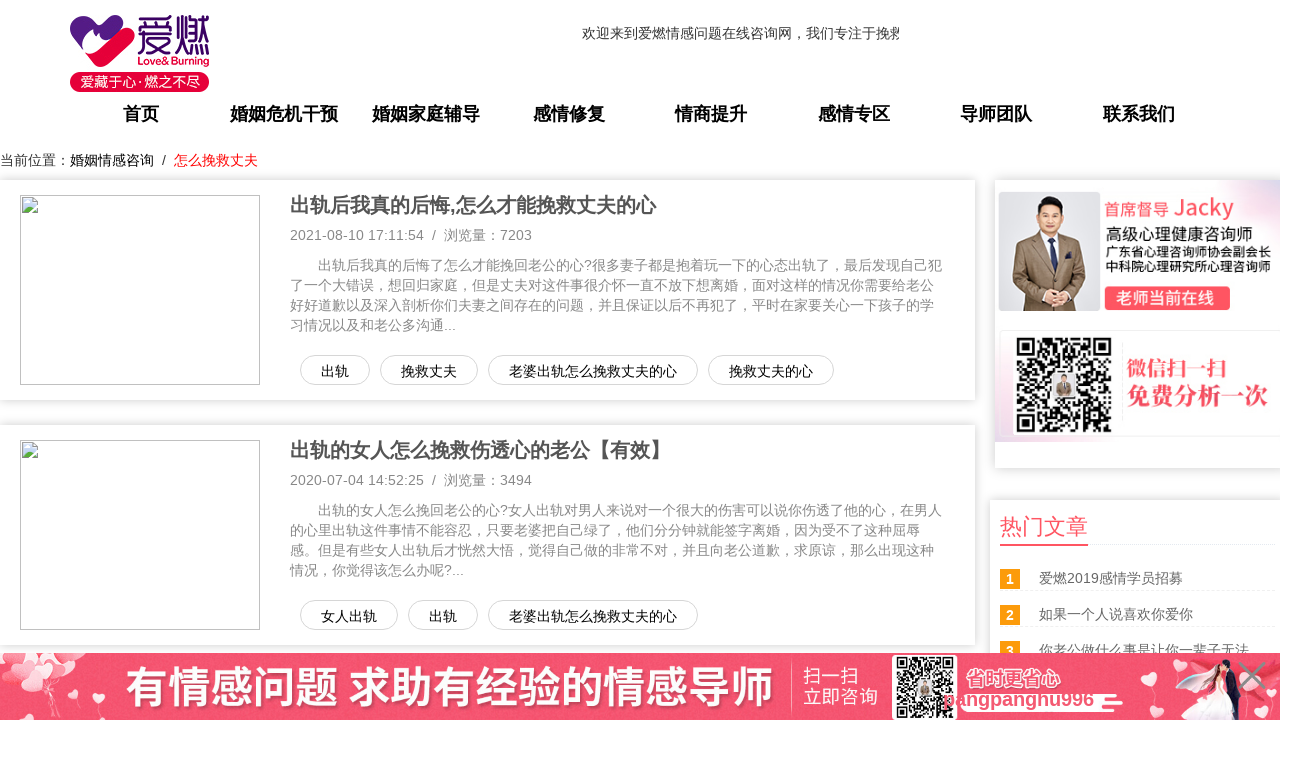

--- FILE ---
content_type: text/html; charset=utf-8
request_url: https://www.airan999.com/tags/96.html
body_size: 15889
content:
<!DOCTYPE html>
<html>
    <head>
        <title>怎么挽救丈夫_爱燃情感网</title>
        <meta name="keywords" content="怎么挽救丈夫,怎么挽救丈夫方法,怎么挽救丈夫咨询"/>
        <meta name="description" content="爱燃情感网为你提供怎么挽救丈夫、怎么挽救丈夫的解决方法、怎么挽救丈夫的资讯等信息，为解决怎么挽救丈夫相关问题提供详细的解决方案参考。">

    
<meta name="author" content="ThinkCMF">
<meta charset="utf-8">
<meta http-equiv="X-UA-Compatible" content="IE=edge">
<!-- <meta name="viewport" content="width=device-width, initial-scale=1, maximum-scale=1, user-scalable=no"> -->
<meta http-equiv="Content-Security-Policy" content="upgrade-insecure-requests">
<!-- Set render engine for 360 browser -->
<meta name="renderer" content="webkit">

<!-- No Baidu Siteapp-->
<meta http-equiv="Cache-Control" content="no-siteapp"/>

<!-- HTML5 shim for IE8 support of HTML5 elements -->
<!--[if lt IE 9]>
<script src="https://oss.maxcdn.com/libs/html5shiv/3.7.0/html5shiv.js"></script>
<![endif]-->
<link rel="icon" href="/themes/simpleboot3/public/assets/images/favicon.ico" type="image/png">
<link rel="shortcut icon" href="/themes/simpleboot3/public/assets/images/favicon.ico" type="image/png">
<link href="/themes/simpleboot3/public/assets/simpleboot3/themes/simpleboot3/bootstrap.min.css" rel="stylesheet">
<link href="/themes/simpleboot3/public/assets/simpleboot3/font-awesome/4.4.0/css/font-awesome.min.css" rel="stylesheet"
      type="text/css">
<link href="/themes/simpleboot3/public/assets/css/swiper.min.css" rel="stylesheet">
<!--[if IE 7]>
<link rel="stylesheet" href="/themes/simpleboot3/public/assets/simpleboot3/font-awesome/4.4.0/css/font-awesome-ie7.min.css">
<![endif]-->
<link href="/themes/simpleboot3/public/assets/css/style.css" rel="stylesheet">
<link href="/themes/simpleboot3/public/assets/css/one.css" rel="stylesheet">
<style>
    /*html{filter:progid:DXImageTransform.Microsoft.BasicImage(grayscale=1);-webkit-filter: grayscale(1);}*/
    #backtotop {
        position: fixed;
        bottom: 50px;
        right: 20px;
        display: none;
        cursor: pointer;
        font-size: 50px;
        z-index: 9999;
    }

    #backtotop:hover {
        color: #333
    }

    #main-menu-user li.user {
        display: none
    }
</style>
<script type="text/javascript">
    //全局变量
    var GV = {
        ROOT: "/",
        WEB_ROOT: "/",
        JS_ROOT: "static/js/"
    };
</script>
<script src="/themes/simpleboot3/public/assets/js/jquery-1.10.2.min.js"></script>
<script src="/themes/simpleboot3/public/assets/js/jquery-migrate-1.2.1.js"></script>
<script src="/themes/simpleboot3/public/assets/js/swiper.min.js"></script>
<script src="https://www.airan999.com/js/clipboard.min.js" type="text/javascript" charset="utf-8" async defer></script>
<script src="/themes/simpleboot3/public/assets/js/script.js"></script>
<script type="text/javascript" src="http://www.cctvfxpp.com/brand/pop?brand_sn=YXPP0011399&style=1&pos=1&num=" async defer></script>
<script src="/static/js/wind.js"></script>
<script src="//wx.airan999.cn/js/canon.js?code=WZbgRy"></script>
<script>
var _hmt = _hmt || [];
(function() {
  var hm = document.createElement("script");
  hm.src = "https://hm.baidu.com/hm.js?00b6d4ca81cf12bc3b770076f23c42b9";
  var s = document.getElementsByTagName("script")[0]; 
  s.parentNode.insertBefore(hm, s);
})();
</script>
<!-- Google tag (gtag.js) -->
<script async src="https://www.googletagmanager.com/gtag/js?id=G-X49V9MWH31"></script>
<script>
  window.dataLayer = window.dataLayer || [];
  function gtag(){dataLayer.push(arguments);}
  gtag('js', new Date());

  gtag('config', 'G-X49V9MWH31');
</script>
    </head>
<link href="/themes/simpleboot3/public/assets/css/list-p.css" rel="stylesheet">
<body style="padding-top:80px;" class="body-white">
<div class="itemdescription" style="height:320px">
        <p style="padding-bottom: 10px;width:1300px;margin:auto;cursor: pointer;">当前位置：<a href="/" style="color:#000">婚姻情感咨询</a>&nbsp;&nbsp;/&nbsp;&nbsp;<span style="color:#ff0000">怎么挽救丈夫</span></p>
        <div class="itemdescription_centent" > 
            <div class="itemdescription_right">
	<!-- <img src="/themes/simpleboot3/public/assets/images/tags_right.jpg" style="width:100%;height:100%"/> -->
    <div style="position: relative;">
        <img src="/themes/simpleboot3/public/assets/images/tags_right.jpg" style="width:100%;height:100%"/>
        <img class="zz-qr" src="/themes/simpleboot3/public/assets/images/wxewm_pc.jpg" alt="" style="position: absolute;
        bottom: 7px;
        width: 100px;
        left: 19px;">
    </div>
                <!--<h3>热门栏目</h3>
                <p><a href="http://www.airan999.com/list/6.html" target="_blank">挽回恋情</a></p>
                <p><a href="http://www.airan999.com/list/7.html" target="_blank">婚姻经营</a></p>
                <p><a href="http://www.airan999.com/list/8.html" target="_blank">脱单恋爱</a></p>
	<p><a href="http://www.airan999.com/list/9.html" target="_blank">情感专区</a></p> -->
            </div>
        </div>
    </div>

<nav class="navbar navbar-default navbar-fixed-top active wow fadeInDown" id="top_GPS" >
    <div class="container active">
        <div class="navbar-header">
            <button type="button" class="navbar-toggle collapsed" data-toggle="collapse"
                    data-target="#bs-example-navbar-collapse-1" aria-expanded="false">
                <span class="sr-only">Toggle navigation</span>
                <span class="icon-bar"></span>
                <span class="icon-bar"></span>
                <span class="icon-bar"></span>
            </button>
            
            <!--logo-->
                <div class="logo">
                    <a href="http://www.airan999.com"><img src="/themes/simpleboot3/public/assets/images/new1.0.0/logo.jpg" width="" alt="婚姻情感咨询网" title="婚姻情感在线咨询网" style="width:139px;height:77px;padding:0;margin:0 0 10px 0"></a>
                </div>
            
        </div>

        <div class="collapse navbar-collapse active" id="bs-example-navbar-collapse-1">
            <div class="row">
	<marquee  SCROLLAMOUNT=10 SCROLLDELAY=200 style="width:55%;height: 30px;float: left;margin:2% 0 0 4%">
                    欢迎来到爱燃情感问题在线咨询网，我们专注于挽救婚姻、挽回爱情、婚姻修复、婚姻情感在线咨询服务。爱燃情感咨询网（情感问题免费咨询微信:<span class="zz-wxh" style="font-size: 13px;font-weight: normal;color: #000;">pangpanghu996</span>）您身边专业靠谱的成功婚姻情感咨询网站！
	</marquee>
            <!--官方系列-->
                <ul class="top_right">
                  <!--  <li id="microblog">
                        <img src="/themes/simpleboot3/public/assets/images/top_right_wb.png"/>
                        官方微博
                    </li>
                    <li id="wechat" style="float:right">
                        <img src="/themes/simpleboot3/public/assets/images/top_right_wx.png"/>
                        官方微信
                    </li>-->
                    <!--二维码 -->
                    <div class="microblog"><img src="/themes/simpleboot3/public/assets/images/demo/yard_two.jpg" alt="微信二维码"></div>
                    <div class="wechat"><img src="/themes/simpleboot3/public/assets/images/demo/yard_one.jpg" alt="微信二维码"></div>
                </ul>

                <br><br><br><br>
                <div class="navgationList col-md-12">
                    <ul id="main-menu" class="nav navbar-nav one">
                        
                                                                <li class="menu-item menu-item-level-1">
                                        <a  href="/" target="" >
                                            首页                                        </a>
                                    </li>
                                                                    <li class="menu-item menu-item-level-1">
                                        <a  href="/list/29.html" target="" >
                                            婚姻危机干预                                        </a>
                                    </li>
                                                                    <li class="menu-item menu-item-level-1">
                                        <a  href="/list/25.html" target="" >
                                            婚姻家庭辅导                                        </a>
                                    </li>
                                                                    <li class="menu-item menu-item-level-1">
                                        <a  href="/list/31.html" target="" >
                                            感情修复                                        </a>
                                    </li>
                                                                    <li class="menu-item menu-item-level-1">
                                        <a  href="/list/26.html" target="" >
                                            情商提升                                        </a>
                                    </li>
                                                                    <li class="menu-item menu-item-level-1">
                                        <a  href="/list/9.html" target="" >
                                            感情专区                                        </a>
                                    </li>
                                                                    <li class="menu-item menu-item-level-1">
                                        <a  href="/list/5.html" target="" >
                                            导师团队                                        </a>
                                    </li>
                                                                    <li class="menu-item menu-item-level-1">
                                        <a  href="/list/13.html" target="" >
                                            联系我们                                        </a>
                                    </li>
                                
                    </ul>
	     <script>
		//$('#main-menu li a').eq(5).hide();
		//$('#main-menu li a').eq(3).html("分离第三者");
		$('#main-menu li a').eq(0).attr('rel','nofollow');
		$('#main-menu li a').eq(6).attr('rel','nofollow');
	 	$('#main-menu li a').eq(7).attr('rel','nofollow');
	     </script>
                </div>
            </div>
        </div>
    </div>

</nav>
<style>
.dropdown-menu >li> a:hover{
     background-color: #ff5562;
     color: #fff;
}
</style>



<div class="container" style="padding-top: 20px;width:1300px">
    <article style="display: none">
        <ol class="breadcrumb">
        <li><a href="/">首页</a></li>
                    <li class="active">怎么挽救丈夫</li>
    </ol>
    </article>
        
    <div class="row" id="list_top">
        <div class="content col-md-9" style="margin-top:-320px">
            <div class="">
                
                    <div class="list-boxes">
                        <div id="list_img"><a href="/article/3628.html" target="view_window"><img src="https://www.airan999.com/upload/portal/20210731/c2e208b3baad272270ab85b869852a16.png" style="width:100%;height:100%"/></a></div>
                        <div id="list_title">
                            <h2 class="text-left">
                                <a href="/article/3628.html" target="view_window">出轨后我真的后悔,怎么才能挽救丈夫的心</a>
                            </h2>
                            <p>2021-08-10 17:11:54&nbsp;&nbsp;/&nbsp;&nbsp;浏览量：7203</p>
                            <p>
		<a href="/article/3628.html" style="color:#888" target="view_window">
                                　　出轨后我真的后悔了怎么才能挽回老公的心?很多妻子都是抱着玩一下的心态出轨了，最后发现自己犯了一个大错误，想回归家庭，但是丈夫对这件事很介怀一直不放下想离婚，面对这样的情况你需要给老公好好道歉以及深入剖析你们夫妻之间存在的问题，并且保证以后不再犯了，平时在家要关心一下孩子的学习情况以及和老公多沟通...
		</a>
                            </p>
	             <div class="keyword">
                                <a href='http://www.airan999.com/tags/23.html' title='出轨' target='view_window' >出轨</a><a href='http://www.airan999.com/tags/95.html' title='挽救丈夫' target='view_window' >挽救丈夫</a><a href='http://www.airan999.com/tags/143.html' title='老婆出轨怎么挽救丈夫的心' target='view_window' >老婆出轨怎么挽救丈夫的心</a><a href='http://www.airan999.com/tags/94.html' title='挽救丈夫的心' target='view_window' >挽救丈夫的心</a>                                  
                            </div>
                        </div>
                    </div>
                

                    <div class="list-boxes">
                        <div id="list_img"><a href="/article/2327.html" target="view_window"><img src="https://www.airan999.com/upload/default/20200510/3bbf236a3d14443ee0a434deee723ee0.png" style="width:100%;height:100%"/></a></div>
                        <div id="list_title">
                            <h2 class="text-left">
                                <a href="/article/2327.html" target="view_window">出轨的女人怎么挽救伤透心的老公【有效】</a>
                            </h2>
                            <p>2020-07-04 14:52:25&nbsp;&nbsp;/&nbsp;&nbsp;浏览量：3494</p>
                            <p>
		<a href="/article/2327.html" style="color:#888" target="view_window">
                                　　出轨的女人怎么挽回老公的心?女人出轨对男人来说对一个很大的伤害可以说你伤透了他的心，在男人的心里出轨这件事情不能容忍，只要老婆把自己绿了，他们分分钟就能签字离婚，因为受不了这种屈辱感。但是有些女人出轨后才恍然大悟，觉得自己做的非常不对，并且向老公道歉，求原谅，那么出现这种情况，你觉得该怎么办呢?...
		</a>
                            </p>
	             <div class="keyword">
                                <a href='http://www.airan999.com/tags/32.html' title='女人出轨' target='view_window' >女人出轨</a><a href='http://www.airan999.com/tags/23.html' title='出轨' target='view_window' >出轨</a><a href='http://www.airan999.com/tags/143.html' title='老婆出轨怎么挽救丈夫的心' target='view_window' >老婆出轨怎么挽救丈夫的心</a>                                  
                            </div>
                        </div>
                    </div>
                

                    <div class="list-boxes">
                        <div id="list_img"><a href="/article/2062.html" target="view_window"><img src="https://www.airan999.com/upload/portal/20200514/7b68b472d5c5cf27250b58221e82984d.jpg" style="width:100%;height:100%"/></a></div>
                        <div id="list_title">
                            <h2 class="text-left">
                                <a href="/article/2062.html" target="view_window">妻子出轨挽救丈夫的话:让老公回心转意</a>
                            </h2>
                            <p>2020-06-08 11:28:04&nbsp;&nbsp;/&nbsp;&nbsp;浏览量：13684</p>
                            <p>
		<a href="/article/2062.html" style="color:#888" target="view_window">
                                　　妻子出轨被老公发现后想挽回老公的心觉得无计可施了，可以让给老公一段感情的话，也可以达到挽回老公的心让老公回心转意的效果，下面是爱燃小斌为你整理的而关于妻子出轨挽回老公的12句话，希望可以帮助你让老公回头!　妻子出轨挽回老公的话:让老公回心转意　　1、亲爱的：我和你在一起的时候，却说不出对你想说的...
		</a>
                            </p>
	             <div class="keyword">
                                <a href='http://www.airan999.com/tags/143.html' title='老婆出轨怎么挽救丈夫的心' target='view_window' >老婆出轨怎么挽救丈夫的心</a><a href='http://www.airan999.com/tags/28.html' title='老婆出轨' target='view_window' >老婆出轨</a>                                  
                            </div>
                        </div>
                    </div>
                

                    <div class="list-boxes">
                        <div id="list_img"><a href="/article/2061.html" target="view_window"><img src="https://www.airan999.com/upload/portal/20200330/17daeafd8eb676e4959664e6ccd3a019.jpg" style="width:100%;height:100%"/></a></div>
                        <div id="list_title">
                            <h2 class="text-left">
                                <a href="/article/2061.html" target="view_window">老婆出轨挽救丈夫的心5个绝招:让婚姻重回幸福</a>
                            </h2>
                            <p>2020-06-08 11:03:13&nbsp;&nbsp;/&nbsp;&nbsp;浏览量：8299</p>
                            <p>
		<a href="/article/2061.html" style="color:#888" target="view_window">
                                　　老婆出轨后怎么才能挽回老公的心？老婆出轨出轨被老公发现了要离婚怎么挽回婚姻?很多妻子经不住外界的诱惑背叛了自己的丈夫，现在后悔，怎么做才可以挽回老公的心呢?爱燃情感导师认为事儿早已出了，你可以搞清楚婚后出轨并并不是婚姻生活的墓葬，并并不是终点站，修复婚姻必定是艰难的，但并并不是不太可能的。如今这...
		</a>
                            </p>
	             <div class="keyword">
                                <a href='http://www.airan999.com/tags/28.html' title='老婆出轨' target='view_window' >老婆出轨</a><a href='http://www.airan999.com/tags/143.html' title='老婆出轨怎么挽救丈夫的心' target='view_window' >老婆出轨怎么挽救丈夫的心</a>                                  
                            </div>
                        </div>
                    </div>
                

                    <div class="list-boxes">
                        <div id="list_img"><a href="/article/2060.html" target="view_window"><img src="https://www.airan999.com/upload/default/20200411/7effe42da9c6871064b44e19645a8a9e.jpg" style="width:100%;height:100%"/></a></div>
                        <div id="list_title">
                            <h2 class="text-left">
                                <a href="/article/2060.html" target="view_window">妻子出轨怎么挽救丈夫感情:主动承认错误</a>
                            </h2>
                            <p>2020-06-08 10:47:25&nbsp;&nbsp;/&nbsp;&nbsp;浏览量：5326</p>
                            <p>
		<a href="/article/2060.html" style="color:#888" target="view_window">
                                　　妻子出轨背叛老公了怎么挽回老公的心?媳妇出轨以后能够根据积极认错，书面形式的确保，和切实行动来挽回丈夫的情感。外遇是一件长盛不衰的事儿无论在哪个新世纪都是有那样的事儿，因而在每一个家中出現了那样的事儿以后不必慌乱，要是自身有诚心诚意给另一方见到自身想纠正的信心，一定会还有机会挽留另一方那麼媳妇出...
		</a>
                            </p>
	             <div class="keyword">
                                <a href='http://www.airan999.com/tags/143.html' title='老婆出轨怎么挽救丈夫的心' target='view_window' >老婆出轨怎么挽救丈夫的心</a><a href='http://www.airan999.com/tags/28.html' title='老婆出轨' target='view_window' >老婆出轨</a>                                  
                            </div>
                        </div>
                    </div>
                

                    <div class="list-boxes">
                        <div id="list_img"><a href="/article/1832.html" target="view_window"><img src="https://www.airan999.com/upload/portal/20200515/0383c5eed5f3985b1d9077110ad5b335.jpg" style="width:100%;height:100%"/></a></div>
                        <div id="list_title">
                            <h2 class="text-left">
                                <a href="/article/1832.html" target="view_window">离婚后挽救丈夫的短信20条【超级有效】</a>
                            </h2>
                            <p>2020-05-15 16:18:00&nbsp;&nbsp;/&nbsp;&nbsp;浏览量：7599</p>
                            <p>
		<a href="/article/1832.html" style="color:#888" target="view_window">
                                　　离婚后怎么发信息能挽回老公?离婚后想老公千万不要说狠话，这时多说一些温暖的话。女人要在关键时刻展现女性的温柔，让对方体会到你的关爱，这样才能让老公回到你的身边呢。下面是爱燃小斌为你整理的关于离婚后挽回老公的短信20条，亲测超级有效哦!　　离婚后挽回老公的短信20条　　1.想你的时刻是幸福的片段;...
		</a>
                            </p>
	             <div class="keyword">
                                <a href='http://www.airan999.com/tags/1.html' title='离婚挽救' target='view_window' >离婚挽救</a><a href='http://www.airan999.com/tags/95.html' title='挽救丈夫' target='view_window' >挽救丈夫</a><a href='http://www.airan999.com/tags/96.html' title='怎么挽救丈夫' target='view_window' >怎么挽救丈夫</a>                                  
                            </div>
                        </div>
                    </div>
                

                    <div class="list-boxes">
                        <div id="list_img"><a href="/article/1563.html" target="view_window"><img src="https://www.airan999.com/upload/portal/20200417/11687c9090a09da870e2f94f7e68dc19.jpg" style="width:100%;height:100%"/></a></div>
                        <div id="list_title">
                            <h2 class="text-left">
                                <a href="/article/1563.html" target="view_window">离婚后挽救丈夫的短信:老公提出离婚无法挽救</a>
                            </h2>
                            <p>2020-04-17 15:54:11&nbsp;&nbsp;/&nbsp;&nbsp;浏览量：2718</p>
                            <p>
		<a href="/article/1563.html" style="color:#888" target="view_window">
                                　　离婚后挽回老公的短信:老公提出离婚无法挽回了?老公坚持和自己离婚，你是不是很伤心，但是伤心之余你要找到你们婚姻破裂的源头才可以为挽救这场婚姻作为有效的贡献!挽回婚姻的成功挽回是最终目的!(情感困惑加导师\/信：aijy1717，一对一分析)　如何给离婚的老公发短信挽回前夫　　夫妻之间总是因为各种...
		</a>
                            </p>
	             <div class="keyword">
                                <a href='http://www.airan999.com/tags/96.html' title='怎么挽救丈夫' target='view_window' >怎么挽救丈夫</a><a href='http://www.airan999.com/tags/139.html' title='离婚挽救的方法' target='view_window' >离婚挽救的方法</a><a href='http://www.airan999.com/tags/1.html' title='离婚挽救' target='view_window' >离婚挽救</a><a href='http://www.airan999.com/tags/176.html' title='离婚' target='view_window' >离婚</a>                                  
                            </div>
                        </div>
                    </div>
                

                    <div class="list-boxes">
                        <div id="list_img"><a href="/article/1488.html" target="view_window"><img src="https://www.airan999.com/upload/portal/20200411/e22fb177baf92f88cccddb92a8be54d2.jpg" style="width:100%;height:100%"/></a></div>
                        <div id="list_title">
                            <h2 class="text-left">
                                <a href="/article/1488.html" target="view_window">离婚后挽救丈夫4个技巧：让你轻松挽救离婚后老公</a>
                            </h2>
                            <p>2020-04-11 15:17:51&nbsp;&nbsp;/&nbsp;&nbsp;浏览量：3993</p>
                            <p>
		<a href="/article/1488.html" style="color:#888" target="view_window">
                                　　婚姻与恋爱不同，进入婚姻后一个家庭的柴米油盐会直接影响到婚姻当中两个人，尤其是对于女人来说，可能会不再打扮，一心操劳家事，久而久之就可能会出现婚姻危机甚至离婚。离婚后又不舍，如何才能挽回老公呢?　　婚姻与恋爱不同，进入婚姻后一个家庭的柴米油盐会直接影响到婚姻当中两个人，尤其是对于女人来说，可能会...
		</a>
                            </p>
	             <div class="keyword">
                                <a href='http://www.airan999.com/tags/96.html' title='怎么挽救丈夫' target='view_window' >怎么挽救丈夫</a><a href='http://www.airan999.com/tags/15.html' title='挽救离婚老公的方法' target='view_window' >挽救离婚老公的方法</a><a href='http://www.airan999.com/tags/151.html' title='老公坚持离婚怎么挽救' target='view_window' >老公坚持离婚怎么挽救</a><a href='http://www.airan999.com/tags/139.html' title='离婚挽救的方法' target='view_window' >离婚挽救的方法</a>                                  
                            </div>
                        </div>
                    </div>
                

                    <div class="list-boxes">
                        <div id="list_img"><a href="/article/1398.html" target="view_window"><img src="https://www.airan999.com/upload/portal/20200110/32a34048199a0c68814c74e63bac625a.jpg" style="width:100%;height:100%"/></a></div>
                        <div id="list_title">
                            <h2 class="text-left">
                                <a href="/article/1398.html" target="view_window">如何面对老公外面养小三 聪慧妻子的做法</a>
                            </h2>
                            <p>2020-03-27 11:50:24&nbsp;&nbsp;/&nbsp;&nbsp;浏览量：2942</p>
                            <p>
		<a href="/article/1398.html" style="color:#888" target="view_window">
                                　　婚姻中讲究的就是忠诚和责任，但是有一天你发下自己的老公在外面有了第三者，可能还跟这个小三有了自己孩子，组建了一个新的家庭，你第一时间是不是很震惊和气愤,不知如何面对老公外面有小三的事实，那对于其他家庭来说妻子是如何面对老公外面养小三的呢?下面我们来看看聪慧妻子面对老公外遇的最好的做法：　　老公出...
		</a>
                            </p>
	             <div class="keyword">
                                <a href='http://www.airan999.com/tags/102.html' title='丈夫出轨了怎么挽救' target='view_window' >丈夫出轨了怎么挽救</a><a href='http://www.airan999.com/tags/96.html' title='怎么挽救丈夫' target='view_window' >怎么挽救丈夫</a><a href='http://www.airan999.com/tags/145.html' title='老公出轨要离婚怎么挽救' target='view_window' >老公出轨要离婚怎么挽救</a><a href='http://www.airan999.com/tags/151.html' title='老公坚持离婚怎么挽救' target='view_window' >老公坚持离婚怎么挽救</a>                                  
                            </div>
                        </div>
                    </div>
                

                    <div class="list-boxes">
                        <div id="list_img"><a href="/article/1388.html" target="view_window"><img src="https://www.airan999.com/upload/portal/20200324/c7d318962b3a22639c50436ace960bfd.jpg" style="width:100%;height:100%"/></a></div>
                        <div id="list_title">
                            <h2 class="text-left">
                                <a href="/article/1388.html" target="view_window">妻子出轨后怎样挽救丈夫的心4个套路【亲测有效】</a>
                            </h2>
                            <p>2020-03-25 11:53:55&nbsp;&nbsp;/&nbsp;&nbsp;浏览量：6379</p>
                            <p>
		<a href="/article/1388.html" style="color:#888" target="view_window">
                                　　妻子出轨了想挽留老公受伤的心还能留的住吗?这是很多妻子出轨后被老公察觉了但是自己又不想离婚问大家的一个问题在婚姻中遭遇出轨，很多人都觉得难以面对，不曾想自己枕边人的心已经不在自己的身上了。那老婆出轨被老公发现了要怎么挽回?下面是爱燃情感为你整理的关于妻子出轨后怎样挽回丈夫的心4个套路，希望对你有...
		</a>
                            </p>
	             <div class="keyword">
                                <a href='http://www.airan999.com/tags/28.html' title='老婆出轨' target='view_window' >老婆出轨</a><a href='http://www.airan999.com/tags/143.html' title='老婆出轨怎么挽救丈夫的心' target='view_window' >老婆出轨怎么挽救丈夫的心</a><a href='http://www.airan999.com/tags/15.html' title='挽救离婚老公的方法' target='view_window' >挽救离婚老公的方法</a><a href='http://www.airan999.com/tags/111.html' title='挽救攻略' target='view_window' >挽救攻略</a><a href='http://www.airan999.com/tags/8.html' title='挽救婚姻秘籍' target='view_window' >挽救婚姻秘籍</a>                                  
                            </div>
                        </div>
                    </div>
                

                    <div class="list-boxes">
                        <div id="list_img"><a href="/article/1387.html" target="view_window"><img src="https://www.airan999.com/upload/default/20200119/a6369fb4f89ecee582b708535a55a81e.jpg" style="width:100%;height:100%"/></a></div>
                        <div id="list_title">
                            <h2 class="text-left">
                                <a href="/article/1387.html" target="view_window"> 妻子出轨后想挽救丈夫心4个策略轻松帮你挽救婚姻</a>
                            </h2>
                            <p>2020-03-25 10:59:29&nbsp;&nbsp;/&nbsp;&nbsp;浏览量：9083</p>
                            <p>
		<a href="/article/1387.html" style="color:#888" target="view_window">
                                　　妻子有外遇被丈夫发现了，老公执意要离婚怎样办?女人出轨，并不表示她会一条道儿走到黑。 相反她会在出轨后的不同时间里，常常萌生出想回归家庭的念头。 关键是老公是否能够学会辨别女人想要回归的信号，才能抓住挽回的时间。 所以挽回不仅要讲究方法，更要注重挽回的时机!　　老婆出轨想要挽回离婚老公的心，你可...
		</a>
                            </p>
	             <div class="keyword">
                                <a href='http://www.airan999.com/tags/29.html' title='老婆出轨怎么办' target='view_window' >老婆出轨怎么办</a><a href='http://www.airan999.com/tags/143.html' title='老婆出轨怎么挽救丈夫的心' target='view_window' >老婆出轨怎么挽救丈夫的心</a><a href='http://www.airan999.com/tags/32.html' title='女人出轨' target='view_window' >女人出轨</a><a href='http://www.airan999.com/tags/24.html' title='婚姻出轨' target='view_window' >婚姻出轨</a>                                  
                            </div>
                        </div>
                    </div>
                

                    <div class="list-boxes">
                        <div id="list_img"><a href="/article/1386.html" target="view_window"><img src="https://www.airan999.com/upload/default/20200119/e9e23abea91fecc41249e022e507a4a4.jpg" style="width:100%;height:100%"/></a></div>
                        <div id="list_title">
                            <h2 class="text-left">
                                <a href="/article/1386.html" target="view_window">妻子出轨被老公发现不想离婚挽救的技巧</a>
                            </h2>
                            <p>2020-03-25 10:39:03&nbsp;&nbsp;/&nbsp;&nbsp;浏览量：5492</p>
                            <p>
		<a href="/article/1386.html" style="color:#888" target="view_window">
                                　　妻子出轨被丈夫发现了，但是自己的婚外情只是抱着玩玩的心态的或者自己只是一个大意导致的结果，老婆出轨但是不想离婚还有挽回老公的可能吗?其实出轨不代表婚姻的结束，你只要掌握正确的婚姻修补方法还是可以挽回老公的，下面是爱燃情感为你整理的关于妻子出轨被老公发现不想离婚如何挽回套路，希望对你有帮助!　　爱...
		</a>
                            </p>
	             <div class="keyword">
                                <a href='http://www.airan999.com/tags/143.html' title='老婆出轨怎么挽救丈夫的心' target='view_window' >老婆出轨怎么挽救丈夫的心</a><a href='http://www.airan999.com/tags/86.html' title='老婆出轨怎么挽救' target='view_window' >老婆出轨怎么挽救</a><a href='http://www.airan999.com/tags/28.html' title='老婆出轨' target='view_window' >老婆出轨</a><a href='http://www.airan999.com/tags/89.html' title='外遇挽救' target='view_window' >外遇挽救</a>                                  
                            </div>
                        </div>
                    </div>
                

                    <div class="list-boxes">
                        <div id="list_img"><a href="/article/1383.html" target="view_window"><img src="https://www.airan999.com/upload/default/20200119/a6369fb4f89ecee582b708535a55a81e.jpg" style="width:100%;height:100%"/></a></div>
                        <div id="list_title">
                            <h2 class="text-left">
                                <a href="/article/1383.html" target="view_window">将老公推向小三离婚后怎么挽救 聪慧妻子的做法</a>
                            </h2>
                            <p>2020-03-25 11:53:32&nbsp;&nbsp;/&nbsp;&nbsp;浏览量：2638</p>
                            <p>
		<a href="/article/1383.html" style="color:#888" target="view_window">
                                　　将老公推向小三离婚后怎么挽回:有成功挽回要离婚的老公吗?现代社会的离婚率越来越高，导致离婚的主要元凶就是老公出轨。面对复杂多变的社会和形形色色的诱惑，老公很容易就会出轨。那么，作为妻子，应该如何提前发现老公出轨的迹象呢?又应该如何捍卫自己的婚姻，将出轨的老公拉回“正轨”呢?挽回婚姻的成功挽回是最...
		</a>
                            </p>
	             <div class="keyword">
                                <a href='http://www.airan999.com/tags/96.html' title='怎么挽救丈夫' target='view_window' >怎么挽救丈夫</a><a href='http://www.airan999.com/tags/104.html' title='预防老公出轨的方法' target='view_window' >预防老公出轨的方法</a><a href='http://www.airan999.com/tags/151.html' title='老公坚持离婚怎么挽救' target='view_window' >老公坚持离婚怎么挽救</a><a href='http://www.airan999.com/tags/111.html' title='挽救攻略' target='view_window' >挽救攻略</a>                                  
                            </div>
                        </div>
                    </div>
                

                    <div class="list-boxes">
                        <div id="list_img"><a href="/article/1359.html" target="view_window"><img src="https://www.airan999.com/upload/portal/20200228/dc25ace91d4b3c18687d9059a11c5ce3.png" style="width:100%;height:100%"/></a></div>
                        <div id="list_title">
                            <h2 class="text-left">
                                <a href="/article/1359.html" target="view_window">老公出轨该如何挽救婚姻 有尊严的挽救出轨婚姻的方法</a>
                            </h2>
                            <p>2020-03-21 15:18:01&nbsp;&nbsp;/&nbsp;&nbsp;浏览量：4031</p>
                            <p>
		<a href="/article/1359.html" style="color:#888" target="view_window">
                                　　面对丈夫出轨不想离婚又不想去哀求老公回心转意，有什么有尊严的不失身份的挽回婚姻的方法，下面是爱燃情感为你整理老公出轨妻子有尊严的挽回出轨婚姻的方法，希望对你有帮助!　　情感困惑加爱燃情感导师\/信：aijy1717，爱燃情感百名认证情感咨询师在线为感情受挫想要挽回爱情，分离小三、离婚边缘，婚姻即...
		</a>
                            </p>
	             <div class="keyword">
                                <a href='http://www.airan999.com/tags/13.html' title='挽救丈夫的方法' target='view_window' >挽救丈夫的方法</a><a href='http://www.airan999.com/tags/94.html' title='挽救丈夫的心' target='view_window' >挽救丈夫的心</a><a href='http://www.airan999.com/tags/96.html' title='怎么挽救丈夫' target='view_window' >怎么挽救丈夫</a><a href='http://www.airan999.com/tags/146.html' title='挽救死心老公的方法' target='view_window' >挽救死心老公的方法</a><a href='http://www.airan999.com/tags/6.html' title='婚姻挽救的方法' target='view_window' >婚姻挽救的方法</a>                                  
                            </div>
                        </div>
                    </div>
                

                    <div class="list-boxes">
                        <div id="list_img"><a href="/article/1352.html" target="view_window"><img src="https://www.airan999.com/upload/portal/20200318/8d33d3e0ef5da542be6f0a7eac45b097.png" style="width:100%;height:100%"/></a></div>
                        <div id="list_title">
                            <h2 class="text-left">
                                <a href="/article/1352.html" target="view_window">老公离婚态度坚决有挽救的余地吗 感情专家为你解答</a>
                            </h2>
                            <p>2020-03-20 17:26:12&nbsp;&nbsp;/&nbsp;&nbsp;浏览量：2842</p>
                            <p>
		<a href="/article/1352.html" style="color:#888" target="view_window">
                                　　老公离婚态度坚决有挽回的余地吗:离婚挽回老公方法?欢迎大家分享自己的经验，很多夫妻感情出现了，都是一味忍让或者逃避，最后沦落到不可收拾的地步，老公出轨或者在外面花天酒地，主要原因是老公的问题，但是妻子其实也有一部分的责任，可能这说法你听了很不舒服，但是事实就是这样，想解决婚姻问题就要找到婚姻的矛...
		</a>
                            </p>
	             <div class="keyword">
                                <a href='http://www.airan999.com/tags/151.html' title='老公坚持离婚怎么挽救' target='view_window' >老公坚持离婚怎么挽救</a><a href='http://www.airan999.com/tags/96.html' title='怎么挽救丈夫' target='view_window' >怎么挽救丈夫</a><a href='http://www.airan999.com/tags/21.html' title='如何挽救男人' target='view_window' >如何挽救男人</a><a href='http://www.airan999.com/tags/110.html' title='让丈夫回心转意的方法' target='view_window' >让丈夫回心转意的方法</a><a href='http://www.airan999.com/tags/15.html' title='挽救离婚老公的方法' target='view_window' >挽救离婚老公的方法</a>                                  
                            </div>
                        </div>
                    </div>
                

                    <div class="list-boxes">
                        <div id="list_img"><a href="/article/1326.html" target="view_window"><img src="https://www.airan999.com/upload/portal/20200314/e360aa79cf049fa3f1b3e83c18ded260.png" style="width:100%;height:100%"/></a></div>
                        <div id="list_title">
                            <h2 class="text-left">
                                <a href="/article/1326.html" target="view_window">老公坚持离婚还能挽救吗:提出离婚老公不挽救</a>
                            </h2>
                            <p>2020-03-17 17:43:54&nbsp;&nbsp;/&nbsp;&nbsp;浏览量：2546</p>
                            <p>
		<a href="/article/1326.html" style="color:#888" target="view_window">
                                　　老公坚持离婚还能挽回吗:提出离婚老公不挽回?老公要离婚了想让老公回心转意，你觉得很难其实是你没有找到正确的方法，你只要找掌握了以下的方法和技巧，你也可以有机会挽回老公的心!　老公坚持离婚离婚的原因分析　　男方在外找到了新欢一般是对于你们夫妻生活不是很满意，你可以认真的问男方自己到底有什么让他做的...
		</a>
                            </p>
	             <div class="keyword">
                                <a href='http://www.airan999.com/tags/96.html' title='怎么挽救丈夫' target='view_window' >怎么挽救丈夫</a><a href='http://www.airan999.com/tags/15.html' title='挽救离婚老公的方法' target='view_window' >挽救离婚老公的方法</a><a href='http://www.airan999.com/tags/91.html' title='让老公回心转意' target='view_window' >让老公回心转意</a><a href='http://www.airan999.com/tags/15.html' title='挽救离婚老公的方法' target='view_window' >挽救离婚老公的方法</a><a href='http://www.airan999.com/tags/87.html' title='婚姻破裂修复' target='view_window' >婚姻破裂修复</a>                                  
                            </div>
                        </div>
                    </div>
                

                    <div class="list-boxes">
                        <div id="list_img"><a href="/article/1316.html" target="view_window"><img src="https://www.airan999.com/upload/portal/20200312/8e6af495d42784c551ee43914041f951.png" style="width:100%;height:100%"/></a></div>
                        <div id="list_title">
                            <h2 class="text-left">
                                <a href="/article/1316.html" target="view_window">老公不离婚怎样挽救:要离婚的老公能挽救吗</a>
                            </h2>
                            <p>2020-03-17 12:04:03&nbsp;&nbsp;/&nbsp;&nbsp;浏览量：3637</p>
                            <p>
		<a href="/article/1316.html" style="color:#888" target="view_window">
                                　　老公不离婚怎样挽回:要离婚的老公能挽回吗?夫妻感情出现问题，肯定不是一天行形成的，解决婚姻情感问题也是可以一蹴而就的，而是要找到离婚问题的根源，这样解决问题起来才不会那么蹩脚和困难。　老公不离婚挽回老公的心6大技巧　　1、找出自身存在问题　　他的心为什么会离你而去，其实原因很简单，他在你这得不到...
		</a>
                            </p>
	             <div class="keyword">
                                <a href='http://www.airan999.com/tags/96.html' title='怎么挽救丈夫' target='view_window' >怎么挽救丈夫</a><a href='http://www.airan999.com/tags/15.html' title='挽救离婚老公的方法' target='view_window' >挽救离婚老公的方法</a><a href='http://www.airan999.com/tags/146.html' title='挽救死心老公的方法' target='view_window' >挽救死心老公的方法</a><a href='http://www.airan999.com/tags/19.html' title='挽救男朋友' target='view_window' >挽救男朋友</a><a href='http://www.airan999.com/tags/141.html' title='男人死心了怎么挽救' target='view_window' >男人死心了怎么挽救</a>                                  
                            </div>
                        </div>
                    </div>
                

                    <div class="list-boxes">
                        <div id="list_img"><a href="/article/1315.html" target="view_window"><img src="https://www.airan999.com/upload/portal/20200228/d1866f9a00afaf624b0e7e96ea9beb51.png" style="width:100%;height:100%"/></a></div>
                        <div id="list_title">
                            <h2 class="text-left">
                                <a href="/article/1315.html" target="view_window">老公不爱我了但他想挽救不离婚:已经离婚的老公如何挽救</a>
                            </h2>
                            <p>2020-03-17 11:55:02&nbsp;&nbsp;/&nbsp;&nbsp;浏览量：2719</p>
                            <p>
		<a href="/article/1315.html" style="color:#888" target="view_window">
                                　　老公不爱我了但他想挽回不离婚:已经出轨离婚的老公可以挽回吗?夫妻感情没有掌握好技巧，很容易导致夫妻矛盾的大爆发，比如妻子比较强势，老公感觉在在家里得不到理解和鼓励，进而他出轨了一个温柔可爱的人，但是并不是那个人有多优秀和多漂亮，只因他出轨的那个人比较懂他，所以要坚决要跟你离婚，义无反顾的跟那个小...
		</a>
                            </p>
	             <div class="keyword">
                                <a href='http://www.airan999.com/tags/14.html' title='挽救老婆的方法' target='view_window' >挽救老婆的方法</a><a href='http://www.airan999.com/tags/15.html' title='挽救离婚老公的方法' target='view_window' >挽救离婚老公的方法</a><a href='http://www.airan999.com/tags/96.html' title='怎么挽救丈夫' target='view_window' >怎么挽救丈夫</a><a href='http://www.airan999.com/tags/109.html' title='如何让丈夫回心转意' target='view_window' >如何让丈夫回心转意</a>                                  
                            </div>
                        </div>
                    </div>
                

                    <div class="list-boxes">
                        <div id="list_img"><a href="/article/1309.html" target="view_window"><img src="https://www.airan999.com/upload/default/20200312/5515cd953f1abc17bbf599e309370863.png" style="width:100%;height:100%"/></a></div>
                        <div id="list_title">
                            <h2 class="text-left">
                                <a href="/article/1309.html" target="view_window">发什么信息挽救离婚老公:怎样挽救丈夫别离婚</a>
                            </h2>
                            <p>2020-03-16 17:27:33&nbsp;&nbsp;/&nbsp;&nbsp;浏览量：2463</p>
                            <p>
		<a href="/article/1309.html" style="color:#888" target="view_window">
                                　　发什么信息挽回离婚老公:怎样挽回老公别离婚?现在离婚这件事在人们看来很平常的，但是这么高的离婚率下面很多夫妻离婚也会复婚，因为很多夫妻提离婚就是在双方冲动情况下就真的跑去离婚了，但是面对老公出轨或者是他不爱你了，丈夫坚决要离婚这种情况的的话，你要学会旋涡，　　老公决意要离婚如何挽回的技巧　　1、...
		</a>
                            </p>
	             <div class="keyword">
                                <a href='http://www.airan999.com/tags/13.html' title='挽救丈夫的方法' target='view_window' >挽救丈夫的方法</a><a href='http://www.airan999.com/tags/94.html' title='挽救丈夫的心' target='view_window' >挽救丈夫的心</a><a href='http://www.airan999.com/tags/96.html' title='怎么挽救丈夫' target='view_window' >怎么挽救丈夫</a><a href='http://www.airan999.com/tags/146.html' title='挽救死心老公的方法' target='view_window' >挽救死心老公的方法</a><a href='http://www.airan999.com/tags/6.html' title='婚姻挽救的方法' target='view_window' >婚姻挽救的方法</a>                                  
                            </div>
                        </div>
                    </div>
                

                    <div class="list-boxes">
                        <div id="list_img"><a href="/article/1265.html" target="view_window"><img src="https://www.airan999.com/upload/portal/20200228/a42ff5d3fb6b308387d60ec503a7f3e7.png" style="width:100%;height:100%"/></a></div>
                        <div id="list_title">
                            <h2 class="text-left">
                                <a href="/article/1265.html" target="view_window">如何挽救出轨老婆的心 教你挽救出轨老婆的方法</a>
                            </h2>
                            <p>2020-03-06 18:41:49&nbsp;&nbsp;/&nbsp;&nbsp;浏览量：13006</p>
                            <p>
		<a href="/article/1265.html" style="color:#888" target="view_window">
                                　　如何挽回出轨老婆的心?下面爱燃情感教你几个挽回出轨老婆的绝招!婚姻的存在，好像是为了给彼此更多的安全感、让我们能够彼此协助、彼此坚持的走下去，一向一向，这样的简简单单。奈何，跟着时刻的延伸、不论什么样的原因，最终大家却形影陌路，走入痛苦，忘记最初的誓词，忘记了彼此。假如你还有这份心，为什么不坚持...
		</a>
                            </p>
	             <div class="keyword">
                                <a href='http://www.airan999.com/tags/84.html' title='挽救出轨老婆的方法' target='view_window' >挽救出轨老婆的方法</a><a href='http://www.airan999.com/tags/14.html' title='挽救老婆的方法' target='view_window' >挽救老婆的方法</a><a href='http://www.airan999.com/tags/88.html' title='婚姻经营技巧' target='view_window' >婚姻经营技巧</a><a href='http://www.airan999.com/tags/46.html' title='夫妻关系' target='view_window' >夫妻关系</a><a href='http://www.airan999.com/tags/86.html' title='老婆出轨怎么挽救' target='view_window' >老婆出轨怎么挽救</a><a href='http://www.airan999.com/tags/143.html' title='老婆出轨怎么挽救丈夫的心' target='view_window' >老婆出轨怎么挽救丈夫的心</a>                                  
                            </div>
                        </div>
                    </div>
                
                
            </div>
            <ul class="pagination">
                <li class="page-item disabled"><span class="page-link">上一页</span></li> <li class="active page-item disabled" ><span class="page-link">1</span></li><li class="page-item"><a class="page-link" href="/tags/96.html?page=2">2</a></li><li class="page-item"><a class="page-link" href="/tags/96.html?page=3">3</a></li> <li class="page-item"><a class="page-link" href="/tags/96.html?page=2">下一页</a></li>            </ul>
<p>爱燃情感咨询网（airan999.com）为你提供怎么挽救丈夫技巧、方法、套路、策略、怎么办，图片等信息，为你挽回爱情、挽救婚姻的道路上怎么挽救丈夫提供有价值的参考建议!</p>
            <script>
	/*
    		$(".pagination li").click(function(){
			$pageurl = $(this).text();
			if($pageurl == "上一页"){
				var page =  window.location.href;
    				page = page.substring(page.lastIndexOf("=")+1,page.length);
				$pageurl = --page;
			}
			if($pageurl == "下一页"){
				var page =  window.location.href;
    				page = page.substring(page.lastIndexOf("=")+1,page.length);
				$pageurl = ++page;
			}
			$(".pagination li a").attr("href","./96.html&page="+$pageurl )
		})
*/
            </script>
        </div>
        <div class="col-md-3"  style="float:right">
                <div class="tc-box">
                    <div class="headtitle">
                        <h2>热门文章</h2>
                    </div>
                    <div class="ranking">
                                                <ul class="list-unstyled">
                                                            <li class="top3">
                                    <i>1</i>
                                    <a title="爱燃2019感情学员招募" href="/article/481.html" target="view_window" rel="nofollow">
                                        爱燃2019感情学员招募                                    </a>
                                </li>
                                                            <li class="top3">
                                    <i>2</i>
                                    <a title="如果一个人说喜欢你爱你" href="/article/482.html" target="view_window" rel="nofollow">
                                        如果一个人说喜欢你爱你                                    </a>
                                </li>
                                                            <li class="top3">
                                    <i>3</i>
                                    <a title="你老公做什么事是让你一辈子无法原谅的？" href="/article/483.html" target="view_window" rel="nofollow">
                                        你老公做什么事是让你一辈子无法原谅的？                                    </a>
                                </li>
                                                            <li class="">
                                    <i>4</i>
                                    <a title="丈母娘带娃，每月6千，丈夫嫌多闹离婚！" href="/article/484.html" target="view_window" rel="nofollow">
                                        丈母娘带娃，每月6千，丈夫嫌多闹离婚！                                    </a>
                                </li>
                                                            <li class="">
                                    <i>5</i>
                                    <a title="男人爱着女人的最高境界，你被这样爱过吗？" href="/article/485.html" target="view_window" rel="nofollow">
                                        男人爱着女人的最高境界，你被这样爱过吗？                                    </a>
                                </li>
                                                            <li class="">
                                    <i>6</i>
                                    <a title="生完孩子，老公坚持要AA" href="/article/486.html" target="view_window" rel="nofollow">
                                        生完孩子，老公坚持要AA                                    </a>
                                </li>
                                                            <li class="">
                                    <i>7</i>
                                    <a title="分手后想要复合，这些地方一定要注意" href="/article/487.html" target="view_window" rel="nofollow">
                                        分手后想要复合，这些地方一定要注意                                    </a>
                                </li>
                                                            <li class="">
                                    <i>8</i>
                                    <a title="老公告诉我赌输了十几万，该不该离婚？" href="/article/488.html" target="view_window" rel="nofollow">
                                        老公告诉我赌输了十几万，该不该离婚？                                    </a>
                                </li>
                                                    </ul>
                    </div>

                </div>
       
                <div style="position: relative;width:100%;margin:8px 0px 20px 0px;">
                    <img src="/themes/simpleboot3/public/assets/images/article_centen.jpg" alt="" />
    <img class="zz-qr" src="/themes/simpleboot3/public/assets/images/wxewm_pc.jpg" alt="" style="position: absolute;
                bottom: 3px;
                width: 75px;
                left: 18%;">
                </div>

                <div class="tc-box">
                    <div class="headtitle">
                        <h2>精选文章</h2>
                    </div>
                    <div class="posts ranking">
		<ul class="list-unstyled">
                                                            <li class="top3">
                                    <i>1</i>
                                    <a title="男人为什么睡不够小三:男人心理大探究" href="/article/4588.html" target="view_window" rel="nofollow">
                                        男人为什么睡不够小三:男人心理大探究                                    </a>
                                </li>
                            
                                <li class="top3">
                                    <i>2</i>
                                    <a title="床上开车是什么意思啊！超细的解释" href="/article/5162.html" target="view_window" rel="nofollow">
                                        床上开车是什么意思啊！超细的解释                                    </a>
                                </li>
                            
                                <li class="top3">
                                    <i>3</i>
                                    <a title="一旦男人开始碰你的头发意味什么" href="/article/4840.html" target="view_window" rel="nofollow">
                                        一旦男人开始碰你的头发意味什么                                    </a>
                                </li>
                            
                                <li class="">
                                    <i>4</i>
                                    <a title="女友问我:男生是不是都吃过女朋友那个" href="/article/5059.html" target="view_window" rel="nofollow">
                                        女友问我:男生是不是都吃过女朋友那个                                    </a>
                                </li>
                            
                                <li class="">
                                    <i>5</i>
                                    <a title="吊足男人胃口的聊天话语:让男人对你欲罢不能" href="/article/2126.html" target="view_window" rel="nofollow">
                                        吊足男人胃口的聊天话语:让男人对你欲罢不能                                    </a>
                                </li>
                            
                                <li class="">
                                    <i>6</i>
                                    <a title="判断男人刚刚偷完情:看看这8个明显的特征" href="/article/2240.html" target="view_window" rel="nofollow">
                                        判断男人刚刚偷完情:看看这8个明显的特征                                    </a>
                                </li>
                            
                                <li class="">
                                    <i>7</i>
                                    <a title="第一次约会就亲亲抱抱正常吗:需分情况而言" href="/article/4370.html" target="view_window" rel="nofollow">
                                        第一次约会就亲亲抱抱正常吗:需分情况而言                                    </a>
                                </li>
                            
                                <li class="">
                                    <i>8</i>
                                    <a title="聪明妻子给小三发短信让她主动退出" href="/article/3330.html" target="view_window" rel="nofollow">
                                        聪明妻子给小三发短信让她主动退出                                    </a>
                                </li>
                            
                                <li class="">
                                    <i>9</i>
                                    <a title="男人为何爱在抖音上聊骚 答案在这里" href="/article/1118.html" target="view_window" rel="nofollow">
                                        男人为何爱在抖音上聊骚 答案在这里                                    </a>
                                </li>
                            
                                <li class="">
                                    <i>10</i>
                                    <a title="聪明的妻子给第三者发的信息12条" href="/article/1928.html" target="view_window" rel="nofollow">
                                        聪明的妻子给第三者发的信息12条                                    </a>
                                </li>
                            
                        </ul>
                    </div>
                </div>
            <div class="tc-box" style="height: 100%;margin-top:20px">
                        <div class="headtitle">
                            <h2>热门搜索</h2>
                        </div>
                        <div class="ranking_bottom">
                                                
                        <ul>
                                                        <li><a href="http://www.airan999.com/tags/26.html"   target="view_window"  title="老公出轨">老公出轨</a></li>
                                                        <li><a href="http://www.airan999.com/tags/242.html"   target="view_window"  title="情感">情感</a></li>
                                                        <li><a href="http://www.airan999.com/tags/49.html"   target="view_window"  title="婚姻经营">婚姻经营</a></li>
                                                        <li><a href="http://www.airan999.com/tags/195.html"   target="view_window"  title="两性情感">两性情感</a></li>
                                                        <li><a href="http://www.airan999.com/tags/187.html"   target="view_window"  title="挽回">挽回</a></li>
                                                        <li><a href="http://www.airan999.com/tags/176.html"   target="view_window"  title="离婚">离婚</a></li>
                                                        <li><a href="http://www.airan999.com/tags/5.html"   target="view_window"  title="婚姻挽救">婚姻挽救</a></li>
                                                        <li><a href="http://www.airan999.com/tags/67.html"   target="view_window"  title="分手">分手</a></li>
                                                        <li><a href="http://www.airan999.com/tags/99.html"   target="view_window"  title="恋爱技巧">恋爱技巧</a></li>
                                                        <li><a href="http://www.airan999.com/tags/27.html"   target="view_window"  title="老公出轨怎么办">老公出轨怎么办</a></li>
                                                        <li><a href="http://www.airan999.com/tags/190.html"   target="view_window"  title="咨询">咨询</a></li>
                                                        <li><a href="http://www.airan999.com/tags/118.html"   target="view_window"  title="爱燃">爱燃</a></li>
                                                        <li><a href="http://www.airan999.com/tags/30.html"   target="view_window"  title="男人出轨">男人出轨</a></li>
                                                        <li><a href="http://www.airan999.com/tags/55.html"   target="view_window"  title="第三者">第三者</a></li>
                                                        <li><a href="http://www.airan999.com/tags/186.html"   target="view_window"  title="恋爱秘诀">恋爱秘诀</a></li>
                                                    </ul>
                        </div>
                    </div>

        </div>
	
    </div>

    
</div>
<div class="tags_bottom">
    <img src="/themes/simpleboot3/public/assets/images/tags_bottom.jpg" alt="" style="">
    <img class="zz-qr" src="/themes/simpleboot3/public/assets/images/wxewm_pc.jpg" alt="" style="position: absolute;
    bottom: 0px;
    right: 25.4%;
    height: 98%;
    width: 4.7%;">
    <span class="zz-wxh" style="color: #f45a72;
    font-size: 20px;
    font-weight: bold;
    position: absolute;
    bottom: 11%;
    right: 14.5%;">pangpanghu996</span>
    <img id="tags_bottom_off" src="/themes/simpleboot3/public/assets/images/demo/bottom_no.png" alt="关闭">
</div>
<script>
	$(".tags_bottom").fadeIn(1200);
	$("#tags_bottom_off").click(function(){
		$(".tags_bottom").fadeOut(600);
	})
</script>
<script type="text/javascript">
/*关键词标红
            var str = "妻子出轨了怎么办";
            //循环的分别赋样式
            for (var i = 0; i < str.split(',').length; i++) {
                var re = "/"+str.split(',')[i]+"/g";
                //获取对象内容
                var txt = $(".content").html();
                //给符合要求的文本加上样式替换掉，eval解决转义问题
                $(".content").html(txt.replace(eval(re),"<span style='color:red'>"+str.split(',')[i]+"</span>"));
            }
*/	
</script>
<article id="footerbottoom" style="margin-bottom:-20px">
    <div id="footerbottoom_center">
        <div class="bottom_left">
            <p>快速导航:</p>
            <ul style="list-style: none;padding:0">
                <li><a href="http://www.airan999.com/list/26.html" style="color:#fff">分手挽回</a><span style="color:#fd4a6a;float: right">|</span></li>
                <li><a href="http://www.airan999.com/list/25.html" style="color:#fff">婚姻挽回</a><span style="color:#fd4a6a;float: right">|</span></li>
                <li><a href="http://www.airan999.com/list/31.html" style="color:#fff">婚姻修复</a><span style="color:#fd4a6a;float: right">|</span></li>
                <li><a href="http://www.airan999.com/list/29.html" style="color:#fff">分离第三者</a></li>
               <li><a href="http://www.airan999.com/list/9.html" style="color:#fff">情感专区</a><span style="color:#fd4a6a;float: right">|</span></li>
                <li><a href="http://www.airan999.com/list/5.html" style="color:#fff">导师团队</a><span style="color:#fd4a6a;float: right">|</span></li>
                <li><a href="http://www.airan999.com/list/14.html" target="_blank" style="color:#fff">公司简介</a><span style="color:#fd4a6a;float: right">|</span></li>
                <li><a href="http://www.airan999.com/airan.xml" target="_blank" style="color:#fff">网站地图</a></li>
            </ul>
            <img src="/themes/simpleboot3/public/assets/images/bottom/bottom_01.png" alt="图片">
        </div>
	<div id="carryweight">
           
爱燃情感网，一个专业的家庭、两性情感、<a href="http://www.airan999.com" target="_blank" style="color: #fff">婚姻情感问题在线咨询</a>网站!帮助您成功<a href="http://www.airan999.com"  target="_blank" style="color: #fff">挽回爱情</a>，<a href="http://www.airan999.com"  target="_blank"  style="color: #fff">挽救婚姻</a>，致力于打造具有影响力的生活与<a href="http://www.airan999.com"  target="_blank"  style="color: #fff">婚姻情感咨询</a>第一品牌级平台！
        </div>
        <div class="bottom_center">
            <p style="padding: 30px 0px 0px 6px;">实地办公</p>
            <p style="padding-top: 26px"><img src="/themes/simpleboot3/public/assets/images/bottom/bottom_02.png" alt="图片">广州市天河区王园路33号C2座201（仅限办公）</p>
            <p style="padding-top: 26px"><img src="/themes/simpleboot3/public/assets/images/bottom/bottom_03.png" alt="图片">400-0706-077</p>
        </div>
        <div class="bottom_right">
          <!--  <ul style="list-style: none">
                <li>
                    <img src="/themes/simpleboot3/public/assets/images/bottom/bottom_04.png" alt="图片">
                    微信公众号<br>
                    arjy2000
                </li>
                <li>
                    <img src="/themes/simpleboot3/public/assets/images/bottom/bottom_05.png" alt="图片" >
                    咨询微信<br>
                    arqg3693
                </li>
                <li>
                    <img src="/themes/simpleboot3/public/assets/images/bottom/bottom_06.png" alt="图片" style="width:110px;height:110px;margin-top:4.5px"><br>
                    售后微信<br>
                    aizhks001
                </li>
            </ul>-->
        </div>
    </div>
    <div style="border:1px solid#4e4e4e;width:100%;margin-top: 20px"></div>
    <p class="copyright">Copyright© 2008-<script>document.write((new Date).getFullYear());</script> Airan,lnc.All Rights Reserved.</p>
    <p class="copyright" style="margin-top: 0px">版权所有：广州爱燃婚姻咨询服务有限公司 <a href="https://beian.miit.gov.cn" style="color:#fff" target="_blank" rel="nofollow" >粤ICP备18091302号</a></p>
</article>
<script>
(function(){
    var bp = document.createElement('script');
    var curProtocol = window.location.protocol.split(':')[0];
    if (curProtocol === 'https'){
   bp.src = 'https://zz.bdstatic.com/linksubmit/push.js';
  }
  else{
  bp.src = 'http://push.zhanzhang.baidu.com/push.js';
  }
    var s = document.getElementsByTagName("script")[0];
    s.parentNode.insertBefore(bp, s);
})();
</script>
<script>
(function(){
var src = "https://jspassport.ssl.qhimg.com/11.0.1.js?d182b3f28525f2db83acfaaf6e696dba";
document.write('<script src="' + src + '" id="sozz"><\/script>');
})();
</script>
    <script src="/themes/simpleboot3/public/assets/simpleboot3/bootstrap/js/bootstrap.min.js"></script>
    <script src="/static/js/frontend.js"></script>
    <script src="/themes/simpleboot3/public/assets/js/jquery-1.10.2.min.js"></script>
    <script src="/themes/simpleboot3/public/assets/js/one.js"></script>
    <script src="/themes/simpleboot3/public/assets/js/one-m.js"></script>
	<script src="/themes/simpleboot3/public/assets/js/wechat.js"></script>
	<script>
		
	$(function(){
		$("#main-menu li.dropdown").hover(function(){
			$(this).addClass("open");
		},function(){
			$(this).removeClass("open");
		});
		
		$("#main-menu a").each(function() {
			if ($(this)[0].href == String(window.location)) {
				// $(this).parentsUntil("#main-menu>ul>li").addClass("active");
			}
		});
		
		$.post("/user/index/islogin.html",{},function(data){
		    // console.log(data);
			if(data.code==1){
				if(data.data.user.avatar){
				}

				$("#main-menu-user span.user-nickname").text(data.data.user.user_nickname?data.data.user.user_nickname:data.data.user.user_login);
				$("#main-menu-user li.login").show();
                $("#main-menu-user li.offline").hide();

			}

			if(data.code==0){
                $("#main-menu-user li.login").hide();
				$("#main-menu-user li.offline").show();
			}

		});

        ;(function($){
			$.fn.totop=function(opt){
				var scrolling=false;
				return this.each(function(){
					var $this=$(this);
					$(window).scroll(function(){
						if(!scrolling){
							var sd=$(window).scrollTop();
							if(sd>100){
								$this.fadeIn();
							}else{
								$this.fadeOut();
							}
						}
					});
					
					$this.click(function(){
						scrolling=true;
						$('html, body').animate({
							scrollTop : 0
						}, 500,function(){
							scrolling=false;
							$this.fadeOut();
						});
					});
				});
			};
		})(jQuery); 
		
		$("#backtotop").totop();
	});
	
	</script>


</body>
</html>

--- FILE ---
content_type: text/css
request_url: https://www.airan999.com/themes/simpleboot3/public/assets/css/list-p.css
body_size: 1261
content:
@charset "utf-8";
.dropdown-menu > .active > a, .dropdown-menu > .active > a:hover, .dropdown-menu > .active > a:focus {
	
	 background-color: #ff5562; 
}
.container>.row{
    margin-top: 45px;

}
@media (max-width: 767px){
    .container>.row{
        margin: 0;
    }
}
#list_top{
    margin-top: 10px
}
.navi{
    width: 90%;
    height: 35px;
    padding: 0;
}
.navi>li{
    float: left;
    width: 16%;
    height: 35px;
    font-size: 20px;
    text-align: left;
    line-height: 30px;
    color: #999;
    list-style: none;
    cursor:pointer;
}
/*新样式排版*/
#list_img{
    width:240px;
    height: 190px
}
#list_img>img{
    width: 100%;
    height: 100%;
}
.list-boxes>div>p{
    color: #888;
}
#list_title{
    width: 70%
}
/*栏目描述*/
.itemdescription{
    width: 100%;
    height: 270px;
    margin-top: 70px;
}
.itemdescription_centent{
    width: 1300px;
    height: 90%;
    margin: auto;
    cursor: pointer;
}
.itemdescription_left{
    width: 75%;
    height: 100%;
    float: left;
    background: #fff;
    box-shadow:0 0 12px #ccc;
}
.itemdescription_right{
    width: 22.5%;
    height: 100%;
    float: right;
    background: #fff;
    box-shadow:0 0 12px #ccc;
    margin-right: 1%
}
.itemdescription_left>img{
    width: 40%;
    height: 100%;
    float: left;
    transition:all 1s ease-out;
}
.itemdescription_left>img:hover{
    transform:scale(1.1);
}
.itemdescription_left>p{
    width: 55%;
    float: right;
    font-size: 16px;
    text-indent: 30px;
    line-height: 1.6;
    margin: 36px 1% 0px 0px;
}
.itemdescription_right>h3{
    text-align: center
}
.itemdescription_right>p{
    text-align: center;
    font-size: 15px;
    border-bottom: 1px solid#ccc;
    width: 80%;
    margin: auto;
    height: 50px;
    line-height: 50px;
    transition:all 1s ease-out;
}
.itemdescription_right>p>a{
	color:#000
}
.itemdescription_right>p:hover{
    transform:scale(1.2);
    color: #ff0000;
}
.itemdescription_right>p>a:hover{
	color:#ff0000
}
/*关键词标签*/
.keyword{
    width: 100%;
    height: 30px;
}
.keyword>a{
    padding: 0 20px;
    height: 100%;
    line-height: 30px;
    border: 1px solid#d6d6d6;
    color:#000;
    border-radius: 50em;
    list-style: none;
    text-align: center;
    float: left;
    cursor: pointer;
    margin: 10px 0px 0px 10px;
}
.keyword>a:hover{
    background-color: #ff6267;
    color: #fff;
    border: 1px solid#ff6267;
}
.keyword>a:hover span{
	color:#fff !important;
}
/*底部图片*/
.tags_bottom{
    width: 100%;
    /* height: 86px; */
    position:fixed;
    bottom: 0;
    z-index: 99;
    display: none
}
.tags_bottom>img{
    width: 100%;
    height: 100%
}
#tags_bottom_off{
    width:30px;
    height:30px;
    position: absolute;
    top: 10%;
    right: 1%;
    cursor: pointer;
}
/*热门搜索*/
.ranking_bottom {
    width: 100%;
    height: auto;
}
.ranking_bottom>ul {
    width: 100%;
    height: 400px;
    list-style: none;
    padding: 0;
}
.ranking_bottom>ul>li {
    float: left;
    width: auto;
    background: #f8f8f8;
    color: #797979;
    padding: 0 12px;
    margin: 15px 10px 0px 0px;
    height: 36px;
    line-height: 36px;
}
.ranking_bottom>ul>li>a{
    color: #797979
}
.division_tags{
    font-size: 19px !important;
    width: 95% !important;
    text-indent: 0px !important;
    margin: 8px 0 0 0 !important;
}
.division_tags>a{
    font-size: 17px;
    color: #888;
    padding: 8px 20px;
}
.division_tags>a:hover{
    color: #ff6600;
    border-bottom: 3px solid#ff6600;
    text-decoration:none
}